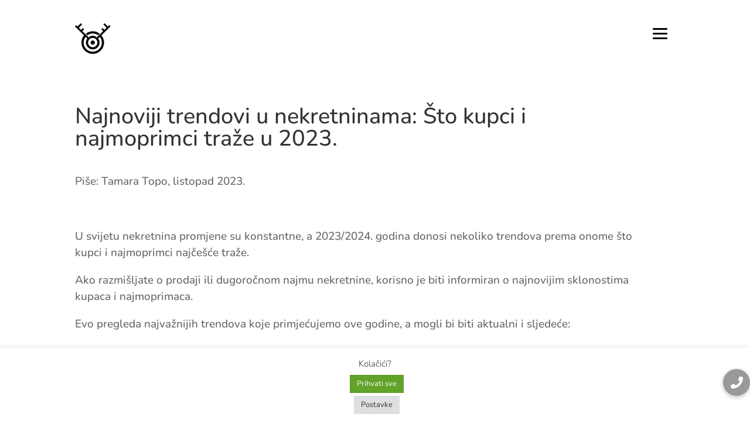

--- FILE ---
content_type: text/css
request_url: https://stanolovke.hr/wp-content/plugins/wpnextpreviouslink/assets/css/wpnextpreviouslink-public.css?ver=2.6.4
body_size: 203
content:
#wpnp_next{background-repeat:no-repeat;width:32px;height:60px;position:fixed;right:10px;display:block;text-indent:-99999px;background-size:cover}#wpnp_previous{width:32px;height:60px;position:fixed;left:10px;background-repeat:no-repeat;display:block;text-indent:-99999px;background-size:cover}@media (max-width:767px){#wpnp_next{width:22px;height:42px;right:5px}#wpnp_previous{width:22px;height:42px;left:5px}}@media (max-width:480px){#wpnp_next{width:16px;height:30px;right:3px}#wpnp_previous{width:16px;height:30px;left:3px}}#wpnp_next.wpnp_next_custom,#wpnp_previous.wpnp_previous_custom{width:60px!important;height:60px!important;background-size:cover!important}@media (max-width:767px){#wpnp_next.wpnp_next_custom,#wpnp_previous.wpnp_previous_custom{width:40px!important;height:40px!important;background-size:cover!important}}@media (max-width:480px){#wpnp_next.wpnp_next_custom,#wpnp_previous.wpnp_previous_custom{width:25px!important;height:25px!important;background-size:cover!important}}
/*# sourceMappingURL=wpnextpreviouslink-public.css.map */

--- FILE ---
content_type: text/css
request_url: https://stanolovke.hr/wp-content/themes/Webkodeks/style.css?ver=4.20.5
body_size: 4803
content:
/*
Theme Name: Webkodeks
Theme URI: https://webkodeks.com
Version: 1.0
Description: A customized version of Divi which adds a number of tiny features I need.
Author: Webkodeks.com
Author URI: https://webkodeks.com
Template: Divi

*/

/* YOUR CSS EDITS GO BELOW THIS LINE AND AND CSS RULES YOU MAKE HERE WILL OVERIDE THE MASTER DIVI THEME CSS RULES */


.et_pb_section {
	
}

.et_pb_row {

}


.et_header_style_left #et-top-navigation nav > ul > li > a,
.et_header_style_left .et-fixed-header #et-top-navigation nav > ul > li > a {
 padding-bottom: 15px;
}
#top-menu li {
 padding-right: 5px;
}
#et-top-navigation {
}
#top-menu li a {
 padding: 15px 20px !important;
 border-radius: 3px ;
}
#top-menu li a:hover,
#top-menu li li a:hover {
 color: #fff !important;
 opacity: 1 !important;
}
#top-menu li a:hover {
 background: #000 !important; /*** CHANGES THE BACKGROUND COLOR ON HOVER ***/
 transition: none !important;

}

#top-menu-nav > ul > li > a:hover,
#et-secondary-menu > ul > li > a:hover
 {
	 opacity: 1 !important;
	-webkit-transition: all 0.4s ease-in-out;
	-moz-transition: all 0.4s ease-in-out;
	transition: all 0.4s ease-in-out;
}


#top-menu li.current-menu-item > a {
 background: #000; /*** CHANGES THE BACKGROUND COLOR OF THE CURRENT PAGE LINK ***/
 color: #fff !important;
}
#top-menu .menu-item-has-children > a:first-child:after {
 content: none;
}

#top-menu li.current-menu-ancestor > a{
	
	
}

#top-menu .menu-item-has-children > a:first-child::after, #et-secondary-nav .menu-item-has-children > a:first-child::after {
  padding-right: 5px;
  right: 2px;
  top: 0;
}

#top-menu .menu-item-has-children > a:first-child, #et-secondary-nav .menu-item-has-children > a:first-child {
  padding-right: 28px;
}

#main-header {
  box-shadow: none !important;
  margin-bottom: 27px;
  
}

#et_top_search {
  margin: 18px 0 0 22px;
}

.et_search_outer {
  overflow: hidden;
  position: absolute;
  top: 17px;
  width: 100%;
}

#top-menu li li a {
	width: 261px;
	padding: 4px 18px !important;
	font-size: 15px;
}

.nav li ul {

	width: 300px;	
}

/*CENTER NAVIGATION*/

.et_header_style_centered #main-header div#et-top-navigation {
  bottom: 0;
  position: relative;
  width: 100%;
  margin-top:  11px;
}

.et_header_style_centered #top-menu > li > a {
    font-size: 14px;
  font-weight: normal;
  padding: 15px;
  opacity: 1 !important;
}

/* HOVER BUTTON WOOCOMMERCE HOMEPAGE
---------------------------------*/

.woocommerce a.button.alt:after, .woocommerce-page a.button.alt:after, .woocommerce button.button.alt:after, .woocommerce-page button.button.alt:after, .woocommerce input.button.alt:after, .woocommerce-page input.button.alt:after, .woocommerce #respond input#submit.alt:after, .woocommerce-page #respond input#submit.alt:after, .woocommerce #content input.button.alt:after, .woocommerce-page #content input.button.alt:after, .woocommerce a.button:after, .woocommerce-page a.button:after, .woocommerce button.button:after, .woocommerce-page button.button:after, .woocommerce input.button:after, .woocommerce-page input.button:after, .woocommerce #respond input#submit:after, .woocommerce-page #respond input#submit:after, .woocommerce #content input.button:after, .woocommerce-page #content input.button:after {
font-family: "ETmodules";
}

/* HIDE SIDEBAR
---------------------------------*/

#main-content .container:before {
width: 0 !important;
}

#left-area {
padding-bottom: 23px;
width: 100%;
border-top-style: none !important;
border-right-style: none !important;
border-bottom-style: none !important;
border-left-style: none !important;
}

#sidebar {
  display: none !important;
  float: left;
  width: 20.875%;
}


/* SOCIAL ICONS HEADER RIGHT
---------------------------------*/

#top-header .et-social-icons {
  display: none;
  float: right;
  margin-top: -10px;
  position: absolute;
  text-align: right;
  width: 100%;
}


/* 4 COLUMNS VLOG MODULE
---------------------------------*/

/*@media only screen and ( min-width: 981px ) {
.et_pb_column_4_4 .et_pb_blog_grid[data-columns]::before { content: '4 .column.size-1of4' !important;
}
.et_pb_column_4_4 .column.size-1of4 {
width:23%;
margin-right:2%;
}}*/


/* POST THUMBNAIL
---------------------------------*/

.et_pb_blog_grid .et_pb_image_container img {
 
}

/* READ MORE LINK
---------------------------------*/

.more-link {
  display: block;
  font-size: 16px;
  margin-top: 13px;
}


/* Category layout
---------------------------------*/
/*FULLWIDTH*/

 .category .et_pb_image_container img, .et_pb_post a img {
	float: left;
	margin-bottom: 50px;
	margin-right: 30px;
	vertical-align: bottom;
	width: 40%;
}

.single .et_pb_image_container img, .et_pb_post a img {
	float: none;
	margin-bottom: 50px;
	margin-right: 30px;
	vertical-align: bottom;
	width: 100%;
}

.category .et_pb_post {
	border-bottom: 1px solid #ccc;
	clear: both;
	margin-bottom: 45px;
	padding-bottom: 72px;
}

/*GRID*/
/*
.category .et_pb_post {
	border-bottom: 1px solid #ccc;
	margin-bottom: 45px;
	padding-bottom: 43px;
	float: left;
	width: 28%;
	margin-right: 33px;
	margin-left: 24px;
}

.category div#main-content div.container {
	position: relative;
	width: 100%;
	max-width: 1125px;
	margin: auto;
}

.category .et_pb_image_container img, .et_pb_post a img {
	float: none;
	margin-bottom: 50px;
	margin-right: 30px;
	vertical-align: bottom;
	width: 100%;
}

.category div.navigation{
	clear: both;
	margin-left: 24px;
}
*/
/*GRID*/

.category .et_right_sidebar #left-area {
	float: left;
	padding-right: 0%;
}

.et_pb_blog_grid h2, .et_pb_post h2 {
	padding-bottom: 9px;
	font-size: 23px;
	font-weight: bold;
}


/* Contact Form 7 Styles
---------------------------------*/
 
.wpcf7 {
	
	padding: 0px !important; 
 
}

.wpcf7-form {
 
margin-left: 0px;
 
margin-right: 0px;
 
margin-top: 0px;

margin-bottom: 0px;

}

.wpcf7-textarea {
 
font-size: 19px;
  padding: 8px;
  width: 100%;
  border-radius: 2px;
 border: 1px solid #000000;
	margin-top: 15px;
	background: transparent;
}

.wpcf7 input {
	font-size: 19px;
	padding-bottom: 8px;
	width: 100%;
	border-radius: 2px;
	border-bottom: 1px solid #000000;
	border-top: none;
	border-left: none;
	border-right: none;
	margin-bottom: 15px;
	background: transparent;

}


.wpcf7-submit {
 
background-color: transparent !important;
	border: 1px solid #000 !important;
border-radius: 3px !important;
	font-size: 19px !important;
	padding: 12px;
	color: #000 !important;
	cursor: pointer;
	float: left;
	width: 200px !important;

 
}

:-moz-placeholder {
    color: #000 !important;
	opacity: 1;

  
}
*::-moz-placeholder {
    color: #000 !important;
	opacity: 1;
	
  
}

:-ms-input-placeholder {
    color: #000 !important;
	opacity: 1;

  
}

::-webkit-input-placeholder {
    color: #000 !important;
	opacity: 1;

   
}

input[type="text"]:focus, input.text:focus, input.title:focus, textarea:focus, select:focus {
	color: #3e3e3e;
	border-bottom: 1px solid #000000 !important;

}

div#n2-ss-4 .n2-font-bfdb33dc09a9a235b74070135528e64b-paragraph {

	color: #000000;
	font-size: 125%;
	text-shadow: none;
	line-height: 2;
	/* font-weight: normal; */
	font-style: normal;
	text-decoration: none;
	text-align: left;
	letter-spacing: normal;
	word-spacing: normal;
	text-transform: none;
	font-weight: 800;
}

div#n2-ss-4 .n2-font-856a4d6ce6d92329ebd3d1a12081d9e5-paragraph {
	
	color: #000000;
	font-size: 118.75%;
	text-shadow: none;
	line-height: 1.5;
	/* font-weight: normal; */
	font-style: normal;
	text-decoration: none;
	text-align: left;
	letter-spacing: normal;
	word-spacing: normal;
	text-transform: none;
	font-weight: 400;
}



/* Popup hover animation on image with caption
---------------------------------*/

.box {
  height: 274px;
  position: relative;
  overflow: hidden;
  width: 363px;
  margin-left: auto;
  margin-right: auto;
}
.box img {
  position: absolute;
  left: 0;
  -webkit-transition: all 300ms ease-out;
  -moz-transition: all 300ms ease-out;
  -o-transition: all 300ms ease-out;
  -ms-transition: all 300ms ease-out;
  transition: all 300ms ease-out;
}
.box .overbox {
  background-color: rgba(0, 0, 0, 0.8);
  position: absolute;
  top: 0;
  left: 0;
  color: #fff;
  z-index: 100;
  -webkit-transition: all 300ms ease-out;
  -moz-transition: all 300ms ease-out;
  -o-transition: all 300ms ease-out;
  -ms-transition: all 300ms ease-out;
  transition: all 300ms ease-out;
  opacity: 0;
  width: 363px;
  height: 274px;
  padding: 130px 20px;
}
.box:hover .overbox { opacity: 1; }
.box .overtext {
  -webkit-transition: all 300ms ease-out;
  -moz-transition: all 300ms ease-out;
  -o-transition: all 300ms ease-out;
  -ms-transition: all 300ms ease-out;
  transition: all 300ms ease-out;
  transform: translateY(40px);
  -webkit-transform: translateY(40px);
}
.box .title {
  font-size: 2.5em;
  text-transform: uppercase;
  opacity: 0;
  transition-delay: 0.1s;
  transition-duration: 0.2s;
}
.box:hover .title,
.box:focus .title {
  opacity: 1;
  transform: translateY(0px);
  -webkit-transform: translateY(0px);
}
.box .tagline {
  font-size: 0.8em;
  opacity: 0;
  transition-delay: 0.2s;
  transition-duration: 0.2s;
  text-align: center;
}
.box:hover .tagline,
.box:focus .tagline {
  opacity: 1;
  transform: translateX(0px);
  -webkit-transform: translateX(0px);
}
.wk-links {
    text-transform: lowercase;
    font-size: 36px;
    position: relative;
    color: white;
    text-shadow: 3px 0 29px rgba(0,0,0,0.28);
    text-align: center;
    vertical-align: middle;
    margin-top: 26%;
}
.wk-links-purpose {
	font-size: 40px;
	position: absolute; 
	top: 40%;
	left: 21%;
	color: white;
	text-shadow: 3px 0 29px rgba(0,0,0,0.28);
}
.wk-links-passion {
	font-size: 40px;
	position: absolute; 
	top: 40%;
	left: 23%;
	color: white;
	text-shadow: 3px 0 29px rgba(0,0,0,0.28);
}
.wk-lines {
	position: absolute;
	width: 37%;
	top: 33%;
	left: 32% !important;
}
.box:hover h4 {
display: none;
 -webkit-transition: all 400ms ease-out;
  -moz-transition: all 400ms ease-out;
  -o-transition: all 400ms ease-out;
  -ms-transition: all 400ms ease-out;
  transition: all 400ms ease-out;
  transform: translateY(40px);
  -webkit-transform: translateY(40px);
}
.box:hover .wk-lines {	
	display: none;
 -webkit-transition: all 400ms ease-out;
  -moz-transition: all 400ms ease-out;
  -o-transition: all 400ms ease-out;
  -ms-transition: all 400ms ease-out;
  transition: all 400ms ease-out;
  transform: translateY(40px);
  -webkit-transform: translateY(40px);
}
.wk-links-outline {
	position: absolute;
	width: 91%;
	top: 5%;
	left: 4.5% !important;
}
.wk-links-title {
    text-transform: lowercase;
    font-size: 25px;
    text-align: center;
    margin-top: -60px !important;
}
.wk-links-description {
    text-align: center;
    margin-left: 40px;
    margin-right: 40px;
    margin-top: 22px;
    line-height: 18px;
    margin-bottom: 10px;
}
.wk-links-read-more {
    color: white;
    font-size: 13px;
    font-weight: bold;
}
@media (max-width: 1285px) {
	.box {
    height: 274px;
    position: relative;
    overflow: hidden;
    width: 265px;
}
.wk-links-purpose {
    text-transform: lowercase;
    font-size: 30px;
    position: absolute;
    top: 30%;
    left: 20%;
    color: white;
    text-shadow: 3px 0 29px rgba(0,0,0,0.28);
}
.wk-lines {
    position: absolute;
    width: 37%;
    top: 26%;
    left: 32% !important;
}
.box .overbox {
    position: absolute;
    top: 0;
    left: 0;
    color: #fff;
    z-index: 100;
    -webkit-transition: all 300ms ease-out;
    -moz-transition: all 300ms ease-out;
    -o-transition: all 300ms ease-out;
    -ms-transition: all 300ms ease-out;
    transition: all 300ms ease-out;
    opacity: 0;
    width: 265px;
    height: 0;
    padding: 100px 20px;
}
.wk-links-outline {
    position: absolute;
    width: 91%;
    top: 5%;
    left: 4.5% !important;
}
.box .title {
    font-size: 2.5em;
    text-transform: uppercase;
    opacity: 0;
    transition-delay: 0.1s;
    transition-duration: 0.2s;
}
.wk-links-title {
    text-transform: lowercase;
    font-size: 20px;
    text-align: center;
    margin-top: -65px !important;
}
.wk-links-description {
    font-size: 8px;
    text-align: center;
    margin-left: 15px;
    margin-right: 15px;
    margin-top: 10px;
    line-height: 18px;
    margin-bottom: 8px;
}
.wk-links-passion {
    text-transform: lowercase;
    font-size: 30px;
    position: absolute;
    top: 30%;
    left: 25%;
    color: white;
    text-shadow: 3px 0 29px rgba(0,0,0,0.28);
}
.wk-links {
    text-transform: lowercase;
    font-size: 25px;
    position: relative;
    top: 1%;
    color: white;
    text-shadow: 3px 0 29px rgba(0,0,0,0.28);
}
}




/*
---------------------------------*/


/********
Gallery
********/


/*Align gallery to center*/

/*.et_pb_gallery_grid .et_pb_gallery_item {
display: inline-block;
float: none!important;
}

.et_pb_gallery_items.et_post_gallery {
text-align: center;
}*/



/**/

footer#main-footer div.container div#footer-widgets.clearfix{
	display: none;
	
	}
.et_pb_widget {
  max-width: 100%;
  float: none;
}

.et_pb_widget_area_left {
  border-right: none;
  padding-right: 30px;
}	

#et_pb_layout, .et_pb_hidden, #et_pb_hidden_editor{
	display: block;
	
	}
	
#footer-bottom {
  display: none;
}
	
#FooterSection {
  margin-top: -1em;
  padding: 55px 50px 30px;
}
	
div#FooterCopyright {
  background-color: #222;
  padding-bottom: 20px !important;
  padding-left: 23px;
  padding-right: 23px;
  padding-top: 20px !important;
}

#top-menu .menu-item-has-children > a:first-child::after, #et-secondary-nav .menu-item-has-children > a:first-child::after {
  top: 35%;
}

#logo {
  display: inline-block;
  float: none;
  margin-bottom: 0;
  max-height: 100% !important;
  transform: none;
  transition: none 0s ease 0s  !important;
  vertical-align: middle;
  margin-top:  25px;
}

.nav li.et-reverse-direction-nav li ul {
  left: auto;
  right: 215px;
}

#et-info {
  float: left;
  font-weight: normal;
}

#top-header a, #top-header a {
  color: #fff;
  font-weight: normal;
}

.wk-overlay-bg {
    border-color: rgb(0, 0, 0) !important;
    box-shadow: 2000px 0 0 0 rgba(0, 0, 0, 0.5) inset !important;
}

.wk-col1-number {
	width: 2% !important;
	margin-right: 3% !important;
}

.wk-col2{
width: 35% !important;	
}

.wk-col3-number {
	width: 3% !important;
	margin-right: 5% !important;
}

.wk-col4{
width: 35% !important;	
}

.wk-col5 {
	width: 5% !important;
}

.wk-col6-number{
width: 15% !important;
margin-right: 5% !important;	
}

.wk-col7{
width: 60% !important;	
}

button#responsive-menu-pro-button {

	background: transparent !important;	
	float: right !important;	
	width: 50px;
height: 28px !important;	
}

.responsive-menu-pro-inner, .responsive-menu-pro-inner::before, .responsive-menu-pro-inner::after {

	background-color: #000 !important;


}

.wk-kontakt-podaci{
	position: relative;
bottom: 0;
	right: 0;
}

.single .et_pb_section_0_tb_header {
	position: relative;
	z-index: 99999999;
	width: 100%;
}

.category .et_pb_section_0_tb_header {
	position: relative;
	z-index: 99999999;
	width: 100%;
}
.category .et_pb_post a img {

    max-width: 35%;
    vertical-align: bottom;
    max-width: 35%;
}

.category .entry-title {
		padding-top: 0px;
	clear: none;
	float: right;
	width: 60%;
  line-height: 36px;
	  text-transform: uppercase;
	  font-weight: bold;
}

.wk-row-brojevi1{}

body .wk-row-brojevi2 {
	width: 908px !important;
	margin-left: 724px !important;

}

.wk-row-1{}

.wk-brojevi-main div.et_pb_main_blurb_image{
	width: 79px !important;
}

.lwp_post_carousel .lwp_post_carousel_meta {
	margin-bottom: 6px;
	display: none !important;
}

.lwp_post_carousel .lwp_post_carousel_read_more {
	margin-bottom: 10px;
	display: none !important;
}

.lwp_post_carousel .lwp_post_carousel_item_inner {
	border: none !important;
}

.lwp_post_carousel_item_inner.lwp_carousel_default {

}

.slick-slide {
	
}

div.lwp_post_carousel_title{
	  width: 113% !important;
  margin-left: -20px !important;
}

.lwp_post_carousel_excerpt {
   width: 113% !important;
  margin-left: -20px !important;
}

#responsive-menu-pro-container #responsive-menu-pro li.responsive-menu-pro-item .responsive-menu-pro-item-link {
	font-size: 16px;
	text-transform: uppercase !important;
}

div#n2-ss-4 .n2-ss-slider-3 {
	padding: 0px 0px 0px 0px !important;
}

.single div.et_pb_text_inner {
	position: relative;
	
	font-size: 19px;
}

.single h1.entry-title {
	position: relative;

	font-size: 38px;
}

.single div.entry-content p{
	
	font-size: 19px;
}

.single div.entry-content ul li{

	font-size: 19px;
}

.single div.et_pb_post h2 {
  padding-bottom: 9px;
  font-size: 23px;
  font-weight: bold;

}

.wk-f1{
	width: 40% !important;
}

.wk-f2{
	width: 60% !important;
}
	.et_pb_scroll_top.et-pb-icon {
	text-align: center;
	background: rgba(0,0,0,0.4);
	text-decoration: none;
	position: fixed;
	z-index: 99999;
	bottom: 125px;
	right: 0px;
	-webkit-border-top-left-radius: 5px;
	-webkit-border-bottom-left-radius: 5px;
	-moz-border-radius-topleft: 5px;
	-moz-border-radius-bottomleft: 5px;
	border-top-left-radius: 5px;
	border-bottom-left-radius: 5px;
	display: none;
	cursor: pointer;
	font-size: 34px !important;
	padding: 5px;
	color: #fff;
}
	
:not(#\ ):not(#\ ):not(#\ ).buttonizer-group-0-0-1 {
	right: 0% !important;
	bottom: 6%  !important;
	display: flex;
	z-index: 99999;
	position: fixed;
	transition: all 250ms ease-in-out 0s;
	visibility: hidden;
	flex-direction: column-reverse;
}

	:not(#\ ):not(#\ ):not(#\ ).buttonizer-button-0-0-3 {
	right: 0px !important;
	width: 46px !important;
	height: 46px !important;
	opacity: 1 !important;
	visibility: visible !important;
	margin-bottom: 0px !important;
	pointer-events: unset !important;
}

#wpnp_next {
	background-image: url(https://stanolovke.webkodeks.hr/wp-content/uploads/2022/06/r_arrow_dark.png) !important;
	top: 50%;
}

#wpnp_previous {
	background-image: url(https://stanolovke.webkodeks.hr/wp-content/uploads/2022/06/l_arrow_dark.png) !important;
	top: 50%;
}

/********************************************************************************************************
 Styles For resolutions betwen 240 AND 980 => Between this resolutions mobile menu and mobile view starts
 
 *******************************************************************************************************/



@media only screen and (min-width:240px) and (max-width: 980px){

div#FooterSection div.Copyright div.CopyrightColumnOne {
  display: block;
  float: none;
  margin-left: auto !important;
  margin-right: auto !important;
  width: 100%;
}	
	
	.et_pb_menu .et_mobile_menu {
	top: 100%;
	padding: 5%;
	width: 126%;
	left: -76px;
}
	
	.et_pb_menu_0_tb_header {
	margin-top: -75px !important;
	width: 70%;
	float: right;
}
	
	#et_mobile_nav_menu {
	display: none !important;
}
	
	.et_pb_scroll_top.et-pb-icon {
	text-align: center;
	background: rgba(0,0,0,0.4);
	text-decoration: none;
	position: fixed;
	z-index: 99999;
	bottom: 125px;
	right: 0px;
	-webkit-border-top-left-radius: 5px;
	-webkit-border-bottom-left-radius: 5px;
	-moz-border-radius-topleft: 5px;
	-moz-border-radius-bottomleft: 5px;
	border-top-left-radius: 5px;
	border-bottom-left-radius: 5px;
	display: none;
	cursor: pointer;
	font-size: 34px !important;
	padding: 5px;
	color: #fff;
}
	
:not(#\ ):not(#\ ):not(#\ ).buttonizer-group-0-0-1 {
	right: 0% !important;
	bottom: 6%  !important;
	display: flex;
	z-index: 99999;
	position: fixed;
	transition: all 250ms ease-in-out 0s;
	visibility: hidden;
	flex-direction: column-reverse;
}
	
	:not(#\ ):not(#\ ):not(#\ ).buttonizer-button-0-0-3 {
	right: 0px !important;
	width: 46px !important;
	height: 46px !important;
	opacity: 1 !important;
	visibility: visible !important;
	margin-bottom: 0px !important;
	pointer-events: unset !important;
}
	
	#main-header {
	box-shadow: none !important;
	margin-bottom: 0px;
	height: 95px;
}
	
	#responsive-menu-pro-container {
	z-index: 999999 !important;
}
	
	.et_header_style_left .logo_container {
	position: relative;
	width: 100%;
	height: 100%;
}
	
	/*GRID*/

.category.et_pb_post {
	border-bottom: 1px solid #ccc;
	margin-bottom: 45px;
	padding-bottom: 43px;
	float: none;
	width: 100%;
	margin-right: 0px;
	margin-left: 0px;
}
	
.category div#main-content div.container {
	position: relative;
	width: 90%;
	max-width: 1080px;
	margin: auto;
}

	
.category.et_pb_image_container img, .et_pb_post a img {
	float: none;
	margin-bottom: 50px;
	margin-right: 0px;
	vertical-align: bottom;
	display: block;
	width: 100%;
}
	
	.wk-col1-number{
width: 100% !important;
margin-right: 3% !important;	
}

.wk-col2{
width: 100% !important;	
}

.wk-col3-number{
width: 100% !important;
margin-right: 5% !important;	
}

.wk-col4{
width: 100% !important;	
}

.wk-col5{
width: 100% !important;	
}

.wk-col6-number{
width: 100% !important;
margin-right: 5% !important;	
}

.wk-col7{
width: 100% !important;	
}
	
	.wk-kontakt-podaci {
	position: relative;
	bottom: 0;
	right: 0;
}
	
	button#responsive-menu-pro-button {

	top: -63px;
}
	
	#responsive-menu-pro-container {
	width: 65%;
	left: 0;
	background: rgba(0, 0, 0, 1);
	transition: transform 0.5s;
	text-align: left;
}
	
	.wk-f1{
	width: 100% !important;
}

.wk-f2{
	width: 100% !important;
}

}



/* Styles For resolutions betwen 981 AND 1024 */

@media only screen and (min-width: 981px) and (max-width: 1024px){

	

}


/* Styles For resolutions betwen 1024 AND 1280 */


@media only screen and (min-width:1025px) and (max-width: 1280px) {
	
	
	
	}
	
/* Styles For resolutions betwen 1281 AND 1366 */


@media only screen and (min-width:1281px) and (max-width: 1600px) {
	
.wk-col1-number{
width: 7% !important;
margin-right: 3% !important;	
}

.wk-col2{
width: 37% !important;	
	margin-right: 0 !important;
}

.wk-col3-number{
width: 7% !important;
margin-right: 5% !important;	
}

.wk-col4{
width: 37% !important;	
}

.wk-col5{
width: 20% !important;	
}

.wk-col6-number{
width: 22% !important;
margin-right: 5% !important;	
}

.wk-col7{
width: 70% !important;	
}	
	
.wk-row-1{
		width: 95% !important;
		max-width: 95% !important;
}

	
}

	

--- FILE ---
content_type: application/javascript
request_url: https://stanolovke.hr/wp-content/themes/Webkodeks/js/rotate.js?
body_size: 363
content:
jQuery(function($) {

    $( document ).ready(function() {

        console.log("Rotate JS loaded!");
    
        $.get( "https://stanolovke.hr/wp-content/themes/Webkodeks/js/rotate.php", function( data ) {
        
            //console.log(data);
            //console.log("1: " + data.contact.first + " 2: " + data.contact.second + " 3: " + data.contact.third);
        
            var html_col1 = $("#" + data.contact.first).wrap('<div>').parent().html();
            $("#" + data.contact.first).unwrap();
    
            var html_col2 = $("#" + data.contact.second).wrap('<div>').parent().html();
            $("#" + data.contact.second).unwrap();
    
            // var html_col3 = $("#" + data.contact.third).wrap('<div>').parent().html();
            // $("#" + data.contact.third).unwrap();
    
            var html_row = html_col1 + html_col2 // + html_col3
            
            $("#rotate_js_row").html(html_row);
    
            $("#rotate_js_btn_contact").attr("href", "tel:" + data.tel.first);
    
        }, "json" );
    }); 
    
    function rotate_js_btn_contact()
    {
        $.ajax({
            type: 'POST',
            url: "https://stanolovke.hr/wp-content/themes/Webkodeks/js/rotate.php?rotate_tel=1",
            success: function(data){
                //console.log(data);
                $("#rotate_js_btn_contact").attr("href", "tel:" + data.tel.first);
            },
            dataType: "json",
            async:false
          });
    
        return true;
    }

});

--- FILE ---
content_type: text/plain
request_url: https://www.google-analytics.com/j/collect?v=1&_v=j102&a=1607307297&t=pageview&_s=1&dl=https%3A%2F%2Fstanolovke.hr%2Fnajnoviji-trendovi-u-nekretninama-sto-kupci-i-najmoprimci-traze-u-2023%2F&ul=en-us%40posix&dt=Najnoviji%20trendovi%20u%20nekretninama%3A%20%C5%A0to%20kupci%20i%20najmoprimci%20tra%C5%BEe%20u%202023.%20-%20Stanolovke&sr=1280x720&vp=1280x720&_u=YEBAAEABAAAAACAAI~&jid=1401259972&gjid=838587515&cid=1957146654.1769107840&tid=UA-109352079-1&_gid=1610700006.1769107840&_r=1&_slc=1&gtm=45He61l2h1n8155MV9JRv867879940za200zd867879940&gcd=13l3l3l3l1l1&dma=0&tag_exp=103116026~103200004~104527906~104528500~104684208~104684211~105391253~115616985~115938466~115938469~116682875~116988316~117025848~117041587~117099529&z=193238863
body_size: -450
content:
2,cG-004FZES1DQ